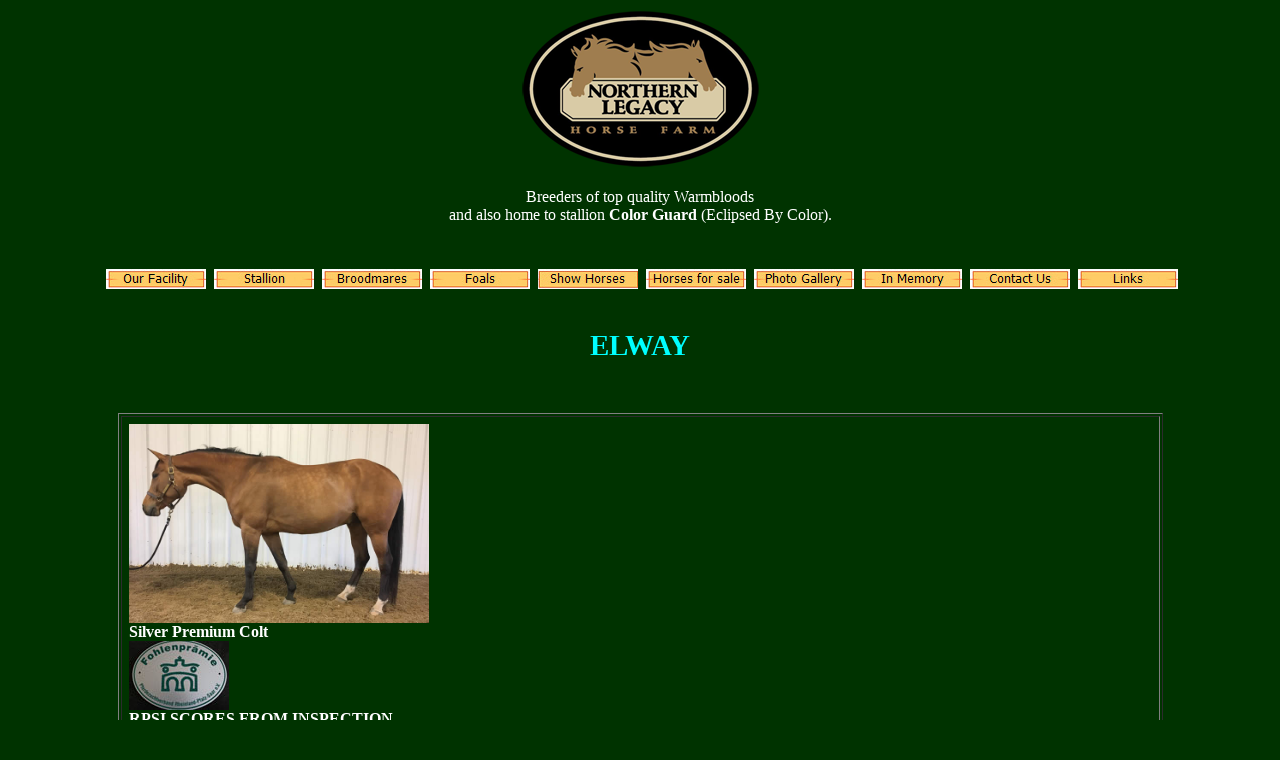

--- FILE ---
content_type: text/html
request_url: http://northernlegacyhorsefarm.com/Elway.htm
body_size: 3456
content:
<!DOCTYPE html PUBLIC "-//W3C//DTD XHTML 1.0 Transitional//EN" "http://www.w3.org/TR/xhtml1/DTD/xhtml1-transitional.dtd">
<html xmlns="http://www.w3.org/1999/xhtml">

<head>
<meta content="en-ca" http-equiv="Content-Language" />
<meta content="text/html; charset=utf-8" http-equiv="Content-Type" />
<title>Elway</title>
<style type="text/css">
.style1 {
	text-align: center;
}
.style4 {
	text-align: left;
}
.style9 {
	border-width: 0px;
}
.style45 {
  text-align: center;
  font-weight: bold;
  font-size: 29px;
  color: #00FFFF;
}
.style50 {color: #FFCC99}
.style51 {color: #FF0000}
.style53 {color: #FFCC99; font-weight: bold; }
</style>
<meta content="Horse, Horse Breeders, Warmbloods and Quarter Horses" name="keywords" />
<meta content="Breeders of top quality Warmbloods and Quarter Horses" name="description" />

<script type="text/javascript">
<!--
function FP_swapImg() {//v1.0
 var doc=document,args=arguments,elm,n; doc.$imgSwaps=new Array(); for(n=2; n<args.length;
 n+=2) { elm=FP_getObjectByID(args[n]); if(elm) { doc.$imgSwaps[doc.$imgSwaps.length]=elm;
 elm.$src=elm.src; elm.src=args[n+1]; } }
}

function FP_preloadImgs() {//v1.0
 var d=document,a=arguments; if(!d.FP_imgs) d.FP_imgs=new Array();
 for(var i=0; i<a.length; i++) { d.FP_imgs[i]=new Image; d.FP_imgs[i].src=a[i]; }
}

function FP_getObjectByID(id,o) {//v1.0
 var c,el,els,f,m,n; if(!o)o=document; if(o.getElementById) el=o.getElementById(id);
 else if(o.layers) c=o.layers; else if(o.all) el=o.all[id]; if(el) return el;
 if(o.id==id || o.name==id) return o; if(o.childNodes) c=o.childNodes; if(c)
 for(n=0; n<c.length; n++) { el=FP_getObjectByID(id,c[n]); if(el) return el; }
 f=o.forms; if(f) for(n=0; n<f.length; n++) { els=f[n].elements;
 for(m=0; m<els.length; m++){ el=FP_getObjectByID(id,els[n]); if(el) return el; } }
 return null;
}
// -->
</script>
</head>

<body onload="FP_preloadImgs(/*url*/'button4.jpg',/*url*/'button5.jpg',/*url*/'buttonA.jpg',/*url*/'buttonB.jpg',/*url*/'buttonD.jpg',/*url*/'buttonE.jpg',/*url*/'button10.jpg',/*url*/'button11.jpg',/*url*/'button13.jpg',/*url*/'button14.jpg',/*url*/'button1C.jpg',/*url*/'button1D.jpg',/*url*/'button1F.jpg',/*url*/'button20.jpg',/*url*/'button22.jpg',/*url*/'button23.jpg',/*url*/'button25.jpg',/*url*/'button26.jpg')" style="color: #FFFFFF; background-color: #003300">

<table width="172%" cellpadding="0" cellspacing="0" style="width: 100%">
  <tr>
	<td class="style1" style="height: 54px">
	  <a href="http://www.northernlegacyhorsefarm.com/">
    <img alt="" class="style9" height="162" src="toplogo.png" width="243" /></a></td>
  </tr>
  <tr>
	<td class="style1" style="height: 24px"><p style="MARGIN-TOP: 0px; MARGIN-BOTTOM: 0px">&nbsp;</p>
	  <p style="MARGIN-TOP: 0; margin-bottom: 0;">Breeders of top quality Warmbloods</p>
    <p style="MARGIN-TOP: 0px; MARGIN-BOTTOM: 0px">and also home to stallion <strong>Color Guard</strong> (Eclipsed By Color).</p></td>
  </tr>
  <tr>
	<td class="style1" style="height: 42px">&nbsp;</td>
  </tr>
  <tr>
	<td class="style1" style="height: 30px">
	  &nbsp;<a href="http://www.northernlegacyhorsefarm.com/ourfacility.htm"><img id="img3" alt="Our Facility" height="20" onmousedown="FP_swapImg(1,0,/*id*/'img3',/*url*/'buttonB.jpg')" onmouseout="FP_swapImg(0,0,/*id*/'img3',/*url*/'button9.jpg')" onmouseover="FP_swapImg(1,0,/*id*/'img3',/*url*/'buttonA.jpg')" onmouseup="FP_swapImg(0,0,/*id*/'img3',/*url*/'buttonA.jpg')" src="button9.jpg" style="border: 0" width="100" /><!-- MSComment="ibutton" fp-style="fp-btn: Linked Row 3" fp-title="Our Facility" --></a>&nbsp;
	  <a href="http://www.northernlegacyhorsefarm.com/stallion.htm">
	  <img id="img4" alt="Stallion" height="20" onmousedown="FP_swapImg(1,0,/*id*/'img4',/*url*/'buttonE.jpg')" onmouseout="FP_swapImg(0,0,/*id*/'img4',/*url*/'buttonC.jpg')" onmouseover="FP_swapImg(1,0,/*id*/'img4',/*url*/'buttonD.jpg')" onmouseup="FP_swapImg(0,0,/*id*/'img4',/*url*/'buttonD.jpg')" src="buttonC.jpg" style="border: 0" width="100" /><!-- MSComment="ibutton" fp-style="fp-btn: Linked Row 3" fp-title="Stallion" --></a>&nbsp;
	  <a href="http://www.northernlegacyhorsefarm.com/broodmares.htm">
	  <img id="img5" alt="Broodmares" height="20" onmousedown="FP_swapImg(1,0,/*id*/'img5',/*url*/'button11.jpg')" onmouseout="FP_swapImg(0,0,/*id*/'img5',/*url*/'buttonF.jpg')" onmouseover="FP_swapImg(1,0,/*id*/'img5',/*url*/'button10.jpg')" onmouseup="FP_swapImg(0,0,/*id*/'img5',/*url*/'button10.jpg')" src="buttonF.jpg" style="border: 0" width="100" /><!-- MSComment="ibutton" fp-style="fp-btn: Linked Row 3" fp-title="Broodmares" --></a>&nbsp;
	  <a href="http://www.northernlegacyhorsefarm.com/foals.htm">
	  <img id="img6" alt="Foals" height="20" onmousedown="FP_swapImg(1,0,/*id*/'img6',/*url*/'button14.jpg')" onmouseout="FP_swapImg(0,0,/*id*/'img6',/*url*/'button12.jpg')" onmouseover="FP_swapImg(1,0,/*id*/'img6',/*url*/'button13.jpg')" onmouseup="FP_swapImg(0,0,/*id*/'img6',/*url*/'button13.jpg')" src="button12.jpg" style="border: 0" width="100" /><!-- MSComment="ibutton" fp-style="fp-btn: Linked Row 3" fp-title="Foals" --></a> &nbsp;<span style="HEIGHT: 30px" class="style1"><a 
href="Showhorses.htm"><img 
style="BORDER-BOTTOM: 0px; BORDER-LEFT: 0px; BORDER-TOP: 0px; BORDER-RIGHT: 0px" 
id="img13" onmouseup="FP_swapImg(0,0,/*id*/'img13',/*url*/'buttonsh1.jpg')" 
onmouseover="FP_swapImg(1,0,/*id*/'img13',/*url*/'buttonsh1.jpg')" 
onmouseout="FP_swapImg(0,0,/*id*/'img13',/*url*/'buttonsh3.jpg')" 
onmousedown="FP_swapImg(1,0,/*id*/'img13',/*url*/'buttonsh2.jpg')" 
alt="Show Horses" src="buttonsh1.jpg" width="100" height="20" 
$src="http://www.northernlegacyhorsefarm.com/buttonsh2.jpg" /></a></span>&nbsp; 
	  <a href="http://www.northernlegacyhorsefarm.com/horsesforsale.htm">
	  <img id="img9" alt="Horses for sale" height="20" onmousedown="FP_swapImg(1,0,/*id*/'img9',/*url*/'button1D.jpg')" onmouseout="FP_swapImg(0,0,/*id*/'img9',/*url*/'button1B.jpg')" onmouseover="FP_swapImg(1,0,/*id*/'img9',/*url*/'button1C.jpg')" onmouseup="FP_swapImg(0,0,/*id*/'img9',/*url*/'button1C.jpg')" src="button1B.jpg" style="border: 0" width="100" /><!-- MSComment="ibutton" fp-style="fp-btn: Linked Row 3" fp-title="Horses for sale" --></a>&nbsp;
	  <a href="http://www.northernlegacyhorsefarm.com/photogallery.htm">
	  <img id="img10" alt="Photo Gallery" height="20" onmousedown="FP_swapImg(1,0,/*id*/'img10',/*url*/'button20.jpg')" onmouseout="FP_swapImg(0,0,/*id*/'img10',/*url*/'button1E.jpg')" onmouseover="FP_swapImg(1,0,/*id*/'img10',/*url*/'button1F.jpg')" onmouseup="FP_swapImg(0,0,/*id*/'img10',/*url*/'button1F.jpg')" src="button1E.jpg" style="border: 0" width="100" /><!-- MSComment="ibutton" fp-style="fp-btn: Linked Row 3" fp-title="Photo Gallery" --></a>&nbsp;
	  <a href="http://www.northernlegacyhorsefarm.com/inmemory.htm">
	  <img id="img11" alt="In Memory" height="20" onmousedown="FP_swapImg(1,0,/*id*/'img11',/*url*/'button23.jpg')" onmouseout="FP_swapImg(0,0,/*id*/'img11',/*url*/'button21.jpg')" onmouseover="FP_swapImg(1,0,/*id*/'img11',/*url*/'button22.jpg')" onmouseup="FP_swapImg(0,0,/*id*/'img11',/*url*/'button22.jpg')" src="button21.jpg" style="border: 0" width="100" /><!-- MSComment="ibutton" fp-style="fp-btn: Linked Row 3" fp-title="In Memory" --></a>&nbsp;
	  <a href="http://www.northernlegacyhorsefarm.com/contactus.htm">
	  <img id="img12" alt="Contact Us" height="20" onmousedown="FP_swapImg(1,0,/*id*/'img12',/*url*/'button26.jpg')" onmouseout="FP_swapImg(0,0,/*id*/'img12',/*url*/'button24.jpg')" onmouseover="FP_swapImg(1,0,/*id*/'img12',/*url*/'button25.jpg')" onmouseup="FP_swapImg(0,0,/*id*/'img12',/*url*/'button25.jpg')" src="button24.jpg" style="border: 0" width="100" /><!-- MSComment="ibutton" fp-style="fp-btn: Linked Row 3" fp-title="Contact Us" --></a>&nbsp;
	  <a href="http://www.northernlegacyhorsefarm.com/links.htm">
    <img id="img1" alt="Links" height="20" onmousedown="FP_swapImg(1,0,/*id*/'img1',/*url*/'button5.jpg')" onmouseout="FP_swapImg(0,0,/*id*/'img1',/*url*/'button3.jpg')" onmouseover="FP_swapImg(1,0,/*id*/'img1',/*url*/'button4.jpg')" onmouseup="FP_swapImg(0,0,/*id*/'img1',/*url*/'button4.jpg')" src="button3.jpg" style="border: 0" width="100" /><!-- MSComment="ibutton" fp-style="fp-btn: Linked Row 3" fp-title="Links" --></a></td>
  </tr>
  <tr>
	<td class="style45" style="height: 30px"><p style="margin-top: 0; margin-bottom: 0">&nbsp;</p>
      <p style="margin-top: 0; margin-bottom: 0;">ELWAY</p>
    <p style="margin-top: 0; margin-bottom: 0;">&nbsp;</p></td>
  </tr>
  <tr valign="top">
    <td width="2184" align="center" valign="middle"><p align="center" class="style25" style="margin-top: 0; margin-bottom: 0">&nbsp;</p>
      <table width="1044" border="1">
        <tr valign="top">
          <td width="1686" height="951" align="left" valign="top"><div align="left"></div>
            <table width="104" border="0">
              <tr valign="top">
                <td width="1029"><table width="1029" height="41" border="0" align="left">
                    <tr valign="top">
                      <td width="304"><p align="left" class="style25" style="margin-top: 0; margin-bottom: 0;"><strong><img src="images/elway_005.jpg" width="300" height="199" /></strong></p>
                        <p align="left" class="style25" style="margin-top: 0; margin-bottom: 0;"><strong>Silver Premium Colt </strong></p>
                      <p style="margin-top: 0; margin-bottom: 0;"><span style="margin-top: 0; margin-bottom: 0px;"><span class="style25" style="margin-top: 0; margin-bottom: 0"><img src="images/rpsi2.jpg" width="100" height="69" align="middle" /></span></span></p>
                      <p style="margin-top: 0; margin-bottom: 0;"><strong>RPSI SCORES FROM INSPECTION</strong></p>
                      <p style="margin-top: 0; margin-bottom: 0;">Conformation : 8.0</p>
                      <p style="margin-top: 0; margin-bottom: 0;">Movement: 7.0</p>
                      <p style="margin-top: 0; margin-bottom: 0;"><strong>Total score: 7.5</strong></p>
                      <p align="center" class="style25" style="margin-top: 0; margin-bottom: 0;">&nbsp;</p></td>
                      <td width="715" align="left" valign="top"><p style="margin-top: 0; margin-bottom: 0;">&nbsp;&nbsp;</p></td>
                    </tr>
                </table></td>
              </tr>
              <tr valign="top">
                <td><div align="left">
                    <p style="margin-top: 0; margin-bottom: 0">&nbsp;</p>
                    <p style="margin-top: 0; margin-bottom: 0;">&nbsp;</p>
                    <table width="1026" border="0">
                      <tr valign="top">
                        <td width="386" align="left" valign="top"><div align="left"><strong><span class="style50">DETAILS</span></strong></div>
                          <table width="104" border="1">
                            <tr valign="top">
                              <td width="100"><table width="351" border="0">
                                <tr valign="top">
                                  <td width="94" align="left" valign="top"><p style="margin-top: 0; margin-bottom: 0">Name:</p>
                                    <p style="margin-top: 0; margin-bottom: 0;">Date of Birth:</p>
                                    <p style="margin-top: 0; margin-bottom: 0;">Color:</p>
                                    <p style="margin-top: 0; margin-bottom: 0;">Gender:</p>
                                    <p style="margin-top: 0; margin-bottom: 0;">Breed:</p>
                                    <p style="margin-top: 0; margin-bottom: 0;">Height:</p>
                                    <p style="margin-top: 0; margin-bottom: 0;">Breeder:</p>
                                    <p style="margin-top: 0; margin-bottom: 0;">LNR:</p>
                                    <p style="margin-top: 0; margin-bottom: 0;">Suitability:</p></td>
                                  <td width="247" align="left" valign="top"><p style="margin-top: 0; margin-bottom: 0"><em>Elway &quot;Elway&quot;</em></p>
                                    <p style="margin-top: 0; margin-bottom: 0;"><em>May 12/ 2012</em></p>
                                    <p style="margin-top: 0; margin-bottom: 0;"><em>Bay</em></p>
                                    <p style="margin-top: 0; margin-bottom: 0;"><em>Gelding</em></p>
                                    <p style="margin-top: 0; margin-bottom: 0;"><em>Zweibrucker</em></p>
                                    <p style="margin-top: 0; margin-bottom: 0;"><em>N/A</em></p>
                                    <p style="margin-top: 0; margin-bottom: 0;"><em>Northern Legacy Horse Farm</em></p>
                                    <p style="margin-top: 0; margin-bottom: 0;"><em>DE 45151601<span class="style51">30</span>12</em></p>
                                    <p style="margin-top: 0; margin-bottom: 0;"><em>Hunter/Jumper</em></p></td>
                                </tr>
                              </table></td>
                            </tr>
                        </table></td>
                        <td width="136">&nbsp;</td>
                        <td width="524"><p style="margin-top: 0; margin-bottom: 0;" align="left"><strong><span class="style50">PEDIGREE</span></strong></p>
                          <table border="1" width="527">
                            <tbody>
                              <tr valign="top">
                                <td valign="center" rowspan="8" width="90" align="middle"><div align="center">ELWAY</div></td>
                                <td valign="center" rowspan="4" width="126" align="middle"><p style="margin-top: 0; margin-bottom: 0">ECLIPSED BY COLOR</p>
                                <p style="margin-top: 0; margin-bottom: 0;"><a href="stallion.htm">(COLOR GUARD)</a></p></td>
                                <td valign="center" rowspan="2" width="73" align="middle">ESCUDO I</td>
                                <td valign="center" width="169" align="middle">ESPRI</td>
                              </tr>
                              <tr valign="top">
                                <td valign="center" align="middle">ATHENE</td>
                              </tr>
                              <tr valign="top">
                                <td valign="center" rowspan="2" align="middle">FREIA</td>
                                <td valign="center" align="middle">FEDERALIST</td>
                              </tr>
                              <tr valign="top">
                                <td valign="center" align="middle">MONDANA</td>
                              </tr>
                              <tr valign="top">
                                <td valign="center" rowspan="4" align="middle"><a href="Gretta.htm">SEAL THE DEAL</a></td>
                                <td valign="center" rowspan="2" align="middle">FLIPPER</td>
                                <td valign="center" align="middle">LANDGRAF&nbsp;I</td>
                              </tr>
                              <tr valign="top">
                                <td valign="center" align="middle">JERSBEK</td>
                              </tr>
                              <tr valign="top">
                                <td valign="center" rowspan="2" align="middle">CARMEN</td>
                                <td valign="center" align="middle">VOLCKMAR</td>
                              </tr>
                              <tr valign="top">
                                <td valign="center" align="middle">RIANNE</td>
                              </tr>
                            </tbody>
                        </table></td>
                      </tr>
                    </table>
                </div></td>
              </tr>
              <tr valign="top">
                <td><div align="left">
                    <p style="margin-top: 0; margin-bottom: 0">&nbsp;</p>
                    <p style="margin-top: 0; margin-bottom: 0;">&nbsp;</p>
                    <table width="849" border="0">
                      <tr valign="top">
                        <td colspan="4" align="left" valign="top"><p align="left" class="style53" style="margin-top: 0; margin-bottom: 0">PHOTOS</p></td>
                      </tr>
                      <tr valign="top">
                        <td width="300"><span style="margin-top: 0; margin-bottom: 0;"><img src="images/elwaya.jpg" width="300" height="226" /></span></td>
                        <td width="204"><span style="margin-top: 0; margin-bottom: 0;"><img src="images/el1.jpg" width="204" height="226" /></span></td>
                        <td width="300"><span style="margin-top: 0; margin-bottom: 0;"><a href="Elway.htm"><img src="images/elwaye.jpg" width="300" height="226" border="0" /></a></span></td>
                        <td width="204"><p style="margin-top: 0; margin-bottom: 0;"><img src="images/elwayee.jpg" width="204" height="226" /></p></td>
                      </tr>
                      <tr valign="top">
                        <td colspan="4"><span class="style25" style="margin-top: 0; margin-bottom: 0;"><img src="images/elway_002.jpg" width="300" height="225" /></span></td>
                      </tr>
                    </table>
                    <p style="margin-top: 0; margin-bottom: 0">&nbsp;</p>
                    <table width="914" border="0">
                      <tr valign="top">
                        <td colspan="3"><span class="style53">VIDEOS</span></td>
                      </tr>
                      <tr valign="top">
                        <td width="300"><a href="http://www.youtube.com/watch?v=oJm2y8G_ptQ"><img src="images/new1375.jpg" width="300" height="250" border="0" /></a></td>
                        <td width="426">&nbsp;</td>
                        <td width="174">&nbsp;</td>
                      </tr>
                      <tr valign="top">
                        <td><a href="https://www.youtube.com/watch?v=VF5VGysfhh4"><img src="images/elway_000.jpg" width="300" height="226" border="0" /></a></td>
                        <td align="center" valign="middle">&nbsp;</td>
                        <td>&nbsp;</td>
                      </tr>
                    </table>
                    <p style="margin-top: 0; margin-bottom: 0;">&nbsp;</p>
                </div></td>
              </tr>
            </table>
            <p style="margin-top: 0;">&nbsp;</p>
<p>&nbsp;</p>
<p align="left" style="margin-bottom: 0;">&nbsp;</p>
<p align="left" style="margin-top: 0; margin-bottom: 0">&nbsp;</p></td>
        </tr>
      </table>
      <p style="margin-top: 0;">&nbsp;</p>
      <p style="margin-bottom: 0;">&nbsp;</p>
    <p style="margin-top: 0; margin-bottom: 0;"></p></td>
  </tr>
  <tr>
	<td class="style1" style="height: 394px"><p style="margin-top: 0;">&nbsp;</p>
<p>&nbsp; </p>
<p style="margin-bottom: 0;">&nbsp;</p>
<p style="margin-top: 0; margin-bottom: 0;"><span style="font-family:Times New Roman;font-size:15px;">&nbsp;</span></p>
    <p style="margin-top:0; margin-bottom: 0;">&nbsp;</p></td>
  </tr>
  <tr>
	<td class="style4" style="height: 394px; width: 2184px"><br />
    </td>
  </tr>
  <tr>
	<td class="style1" style="height: 394px; width: 2184px">&nbsp;</td>
  </tr>
</table>
</body>

</html>
